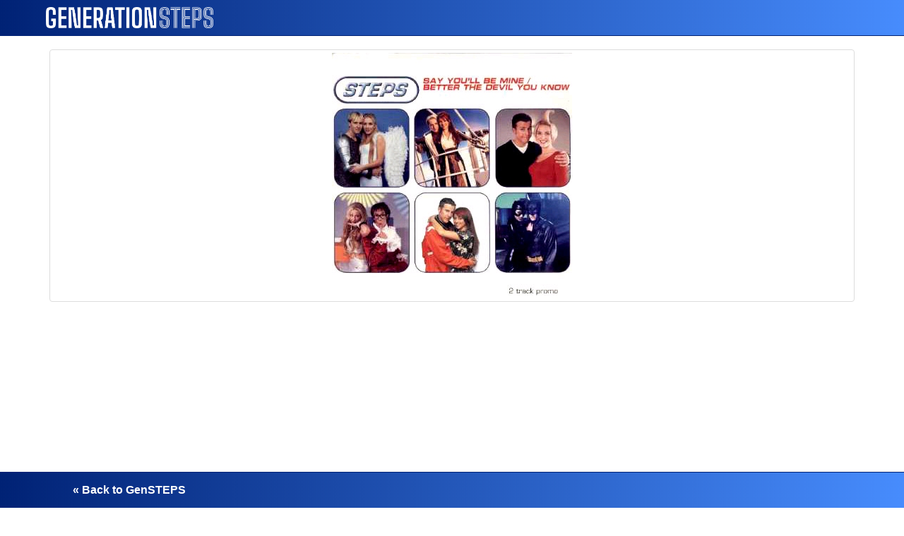

--- FILE ---
content_type: text/html; charset=UTF-8
request_url: https://gensteps.co.uk/img/image.php?/steps/discography/img/sybm/10.jpg
body_size: 1068
content:

<!DOCTYPE html>
<html lang="en">

<head>

    <meta charset="utf-8">
    <meta http-equiv="X-UA-Compatible" content="IE=edge">
    <meta name="viewport" content="width=device-width, initial-scale=1">
    <meta name="description" content="Steps Discography - CD albums and singles by Steps" />
    <meta name="keywords" content="discography,steps,album,single,lyrics,song,words,songs,claire,richards,lisa,scott-lee,h,watkins,lee,latchford,evans,faye,tozer" />

    <title>Steps Discography - Steps Albums and Singles - Generation STEPS</title>

<meta name="author" content="Generation STEPS">
    <link href="/css/bootstrap.css" rel="stylesheet">
    <link href="/css/gensteps.css" rel="stylesheet">
    <link href="/font-awesome/css/font-awesome.min.css" rel="stylesheet" type="text/css">
    <link rel="icon" type="image/png" href="/img/gs.png">
    <!--[if lt IE 9]>
        <script src="https://oss.maxcdn.com/libs/html5shiv/3.7.0/html5shiv.js"></script>
        <script src="https://oss.maxcdn.com/libs/respond.js/1.4.2/respond.min.js"></script>
    <![endif]-->

</head>
<body style="margin-top: 20px; margin-bottom: 140px;"> 
  


 <!-- Navigation -->
    <nav class="navbar navbar-inverse navbar-fixed-top">
        <div class="container">
            <div class="navbar-header">
                <a class="navbar-brand" href=""><img src="/img/gensteps-2020.png" style="height: 30px; margin: 0px; padding: 0px;" alt="Generation STEPS logo" title="Generation STEPS" /></a>
            </div>
           




           
        </div>
        <!-- /.container -->
    </nav>
    <nav class="navbar navbar-inverse navbar-fixed-bottom">
    
        <div class="container">
            <div class="navbar-header">
              <ul class="nav navbar-nav navbar-left">
                    <li>
                        <a href="">&nbsp;&nbsp;&laquo;&nbsp;Back to GenSTEPS</a>
                    </li>
</ul>

            </div>
           




           
        </div>
        <!-- /.container -->
    </nav>
 



 <!-- Page Content -->
    <div class="container"> 




<!-- Projects Row -->
<div class="row">
            <div class="col-xs-12 col-md-12">
            
           <div class="thumbnail"><img src="..//steps/discography/img/sybm/10.jpg" class="img-responsive" alt="Generation STEPS" title="Generation STEPS"/></div> <hr class="invisi">         
           
 <hr class="invisi">           
</div>
</div>
<!-- /.row -->




</div>
    <!-- /.container -->



 <script src="/js/jquery.js"></script>
    <script src="/js/bootstrap.min.js"></script>
<script defer src="https://static.cloudflareinsights.com/beacon.min.js/vcd15cbe7772f49c399c6a5babf22c1241717689176015" integrity="sha512-ZpsOmlRQV6y907TI0dKBHq9Md29nnaEIPlkf84rnaERnq6zvWvPUqr2ft8M1aS28oN72PdrCzSjY4U6VaAw1EQ==" data-cf-beacon='{"version":"2024.11.0","token":"7852c0b76c974bbe81369cf2c6ce7713","r":1,"server_timing":{"name":{"cfCacheStatus":true,"cfEdge":true,"cfExtPri":true,"cfL4":true,"cfOrigin":true,"cfSpeedBrain":true},"location_startswith":null}}' crossorigin="anonymous"></script>
</body>










